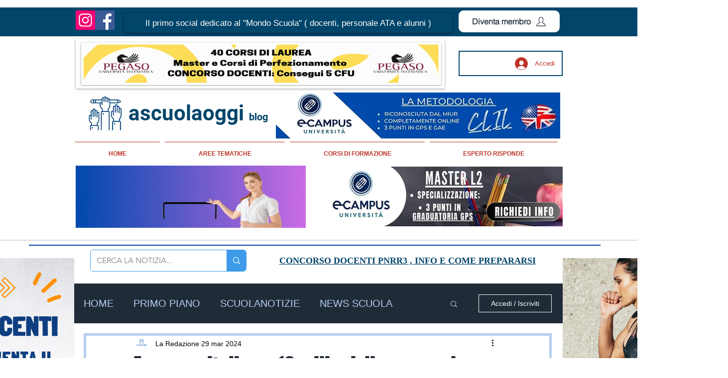

--- FILE ---
content_type: text/html; charset=utf-8
request_url: https://www.google.com/recaptcha/api2/aframe
body_size: 267
content:
<!DOCTYPE HTML><html><head><meta http-equiv="content-type" content="text/html; charset=UTF-8"></head><body><script nonce="Rsed2fAvBsWR9q5zuKnTRw">/** Anti-fraud and anti-abuse applications only. See google.com/recaptcha */ try{var clients={'sodar':'https://pagead2.googlesyndication.com/pagead/sodar?'};window.addEventListener("message",function(a){try{if(a.source===window.parent){var b=JSON.parse(a.data);var c=clients[b['id']];if(c){var d=document.createElement('img');d.src=c+b['params']+'&rc='+(localStorage.getItem("rc::a")?sessionStorage.getItem("rc::b"):"");window.document.body.appendChild(d);sessionStorage.setItem("rc::e",parseInt(sessionStorage.getItem("rc::e")||0)+1);localStorage.setItem("rc::h",'1769291816900');}}}catch(b){}});window.parent.postMessage("_grecaptcha_ready", "*");}catch(b){}</script></body></html>